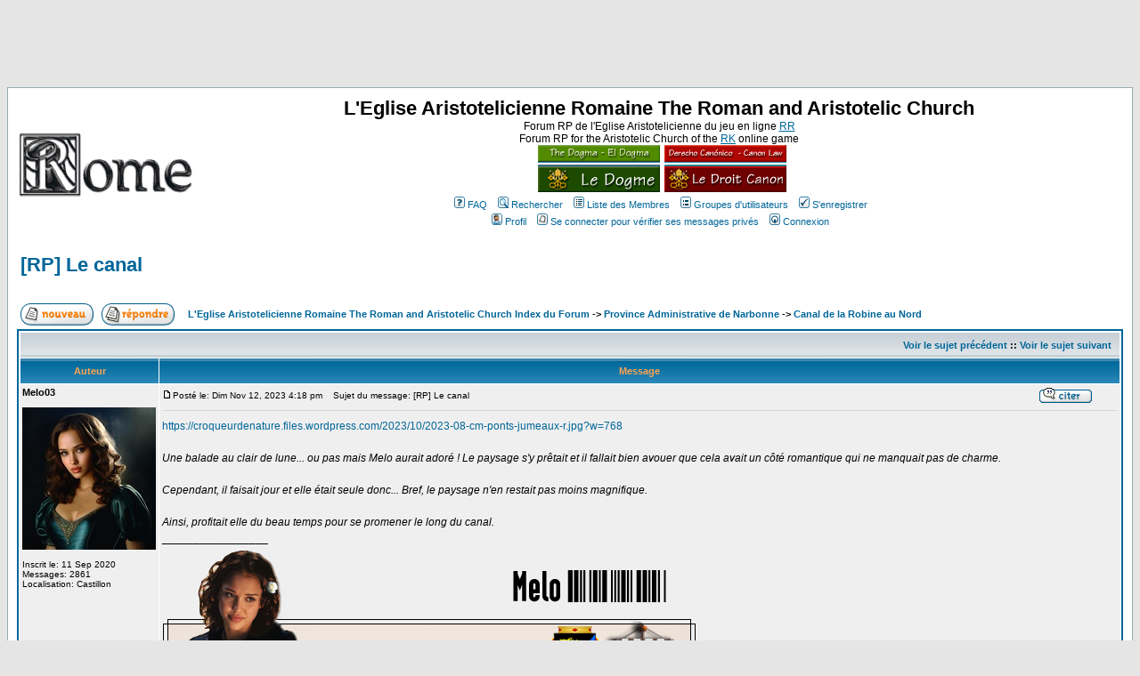

--- FILE ---
content_type: text/html
request_url: https://rome.lesroyaumes.com/viewtopic.php?p=1023574&sid=3de6ce9af8292a31e02d064254209f64
body_size: 16401
content:
<!DOCTYPE HTML PUBLIC "-//W3C//DTD HTML 4.01 Transitional//EN">
<html dir="LTR">
<head>
<meta http-equiv="Content-Type" content="text/html; charset=ISO-8859-1">
<meta http-equiv="Content-Style-Type" content="text/css">
<link rel="top" href="./index.php?sid=4f2ace3c770990d04618406286d65054" title="L'Eglise Aristotelicienne Romaine The Roman and Aristotelic Church Index du Forum" />
<link rel="search" href="./search.php?sid=4f2ace3c770990d04618406286d65054" title="Rechercher" />
<link rel="help" href="./faq.php?sid=4f2ace3c770990d04618406286d65054" title="FAQ" />
<link rel="author" href="./memberlist.php?sid=4f2ace3c770990d04618406286d65054" title="Liste des Membres" />
<link rel="prev" href="viewtopic.php?t=88715&amp;view=previous&amp;sid=4f2ace3c770990d04618406286d65054" title="Voir le sujet précédent" />
<link rel="next" href="viewtopic.php?t=88715&amp;view=next&amp;sid=4f2ace3c770990d04618406286d65054" title="Voir le sujet suivant" />
<link rel="up" href="viewforum.php?f=855&amp;sid=4f2ace3c770990d04618406286d65054" title="Canal de la Robine au Nord" />
<link rel="chapter forum" href="viewforum.php?f=652&amp;sid=4f2ace3c770990d04618406286d65054" title="MESSAGE ADMIN" />
<link rel="chapter forum" href="viewforum.php?f=176&amp;sid=4f2ace3c770990d04618406286d65054" title="Concile HRP - OOC Lounge" />
<link rel="chapter forum" href="viewforum.php?f=158&amp;sid=4f2ace3c770990d04618406286d65054" title="<font color=red>Annonces Officielles</font> - <font color=red>Official announcements</font>" />
<link rel="chapter forum" href="viewforum.php?f=731&amp;sid=4f2ace3c770990d04618406286d65054" title="Demandes aux Admin Forum. Ask the Administrators of the Forum" />
<link rel="chapter forum" href="viewforum.php?f=973&amp;sid=4f2ace3c770990d04618406286d65054" title="Archives - Requests to Admins forum" />
<link rel="chapter forum" href="viewforum.php?f=1&amp;sid=4f2ace3c770990d04618406286d65054" title="La place d'Aristote - Aristote's Square - Platz des Aristoteles - La Piazza di Aristotele " />
<link rel="chapter forum" href="viewforum.php?f=305&amp;sid=4f2ace3c770990d04618406286d65054" title="Les faubourgs de Rome - The suburbs of Rome - Die Vororte von Rom - I Sobborghi di Roma" />
<link rel="chapter forum" href="viewforum.php?f=687&amp;sid=4f2ace3c770990d04618406286d65054" title="Le campement des croisés" />
<link rel="chapter forum" href="viewforum.php?f=816&amp;sid=4f2ace3c770990d04618406286d65054" title="The Museums of Rome" />
<link rel="chapter forum" href="viewforum.php?f=3&amp;sid=4f2ace3c770990d04618406286d65054" title="Basilique Saint Titus - St.Titus Basilica - Sankt-Titus-Basilika - La Basilica di San Tito" />
<link rel="chapter forum" href="viewforum.php?f=212&amp;sid=4f2ace3c770990d04618406286d65054" title="Chapelle Milites Dei" />
<link rel="chapter forum" href="viewforum.php?f=211&amp;sid=4f2ace3c770990d04618406286d65054" title="Chapelle Saint Nicolas V" />
<link rel="chapter forum" href="viewforum.php?f=5&amp;sid=4f2ace3c770990d04618406286d65054" title="La Bibliothèque Romaine - The Roman Library - Die Römische Bibliothek - La Biblioteca Romana" />
<link rel="chapter forum" href="viewforum.php?f=128&amp;sid=4f2ace3c770990d04618406286d65054" title="Le Droit Canon - The Canonic Law" />
<link rel="chapter forum" href="viewforum.php?f=19&amp;sid=4f2ace3c770990d04618406286d65054" title="Le Dogme - The Dogma" />
<link rel="chapter forum" href="viewforum.php?f=439&amp;sid=4f2ace3c770990d04618406286d65054" title="Le dépôt de la Cité - The deposit of the City " />
<link rel="chapter forum" href="viewforum.php?f=10&amp;sid=4f2ace3c770990d04618406286d65054" title="Salle Trufaldinienne - Secondary room" />
<link rel="chapter forum" href="viewforum.php?f=381&amp;sid=4f2ace3c770990d04618406286d65054" title="Archive of the Vatican Library" />
<link rel="chapter forum" href="viewforum.php?f=804&amp;sid=4f2ace3c770990d04618406286d65054" title="Office des bibliothécaires - Office of the Librarian" />
<link rel="chapter forum" href="viewforum.php?f=805&amp;sid=4f2ace3c770990d04618406286d65054" title="Collectio Regestorum" />
<link rel="chapter forum" href="viewforum.php?f=806&amp;sid=4f2ace3c770990d04618406286d65054" title="Collectio Canonica" />
<link rel="chapter forum" href="viewforum.php?f=807&amp;sid=4f2ace3c770990d04618406286d65054" title="Collectio Dogmatica" />
<link rel="chapter forum" href="viewforum.php?f=808&amp;sid=4f2ace3c770990d04618406286d65054" title="Collectio Heraldica" />
<link rel="chapter forum" href="viewforum.php?f=308&amp;sid=4f2ace3c770990d04618406286d65054" title="La Curie Romaine – Curia Romana – Roman Curie" />
<link rel="chapter forum" href="viewforum.php?f=170&amp;sid=4f2ace3c770990d04618406286d65054" title="Chambres apostoliques Saint Arnvald - Apostolic chambers Saint Arnvald" />
<link rel="chapter forum" href="viewforum.php?f=175&amp;sid=4f2ace3c770990d04618406286d65054" title="Parvis" />
<link rel="chapter forum" href="viewforum.php?f=790&amp;sid=4f2ace3c770990d04618406286d65054" title="Tribunal de l'Héliée - Heliee Court " />
<link rel="chapter forum" href="viewforum.php?f=791&amp;sid=4f2ace3c770990d04618406286d65054" title="Conseil de l'Héliée - Heliee Council " />
<link rel="chapter forum" href="viewforum.php?f=725&amp;sid=4f2ace3c770990d04618406286d65054" title="Palais apostolique – Apostolic Palace – Palazzo Apostolico" />
<link rel="chapter forum" href="viewforum.php?f=726&amp;sid=4f2ace3c770990d04618406286d65054" title="Grand escalier royal – Royal Staircase " />
<link rel="chapter forum" href="viewforum.php?f=727&amp;sid=4f2ace3c770990d04618406286d65054" title="Galerie des cartes – Gallery of Maps " />
<link rel="chapter forum" href="viewforum.php?f=728&amp;sid=4f2ace3c770990d04618406286d65054" title="Grande salle apostolique – Great apostolic hall" />
<link rel="chapter forum" href="viewforum.php?f=818&amp;sid=4f2ace3c770990d04618406286d65054" title="Chapelle Saint-Titus" />
<link rel="chapter forum" href="viewforum.php?f=903&amp;sid=4f2ace3c770990d04618406286d65054" title="Palais du Latran - Lateran Palace - Palazzo del Laterano" />
<link rel="chapter forum" href="viewforum.php?f=556&amp;sid=4f2ace3c770990d04618406286d65054" title="Chancellerie Pontificale – Pontificia Cancellariae – Papal Chancellery" />
<link rel="chapter forum" href="viewforum.php?f=1251&amp;sid=4f2ace3c770990d04618406286d65054" title="Bibliothèque du Palazzo della Cancelleria - Library of the Palazzo della Cancelleria" />
<link rel="chapter forum" href="viewforum.php?f=65&amp;sid=4f2ace3c770990d04618406286d65054" title="Bureaux Diplomatiques de la Chancellerie Pontificale - Diplomatic Offices of the Pontifical Chancellery" />
<link rel="chapter forum" href="viewforum.php?f=1263&amp;sid=4f2ace3c770990d04618406286d65054" title="Bibliothèque Diplomatique - Diplomatic Library" />
<link rel="chapter forum" href="viewforum.php?f=773&amp;sid=4f2ace3c770990d04618406286d65054" title="Chambre Apostolique - Apostolic Camera - Camera Apostolica" />
<link rel="chapter forum" href="viewforum.php?f=784&amp;sid=4f2ace3c770990d04618406286d65054" title="Congregation for the New Apostolate - Congrégation pour le Nouvel Apostolat" />
<link rel="chapter forum" href="viewforum.php?f=62&amp;sid=4f2ace3c770990d04618406286d65054" title="Holy Office and Causes of the Saints - Saint-Office et Causes des Saints" />
<link rel="chapter forum" href="viewforum.php?f=238&amp;sid=4f2ace3c770990d04618406286d65054" title="Library of the Holy Office" />
<link rel="chapter forum" href="viewforum.php?f=64&amp;sid=4f2ace3c770990d04618406286d65054" title="Sainte Vérité - Holy Truth - Heilige Wahrheit - Santa Verità - Santa Verdade" />
<link rel="chapter forum" href="viewforum.php?f=256&amp;sid=4f2ace3c770990d04618406286d65054" title="AULA JARKOV : Accueil - Welcome - Accetazione " />
<link rel="chapter forum" href="viewforum.php?f=356&amp;sid=4f2ace3c770990d04618406286d65054" title="Conseil supérieur - Superior council - Consiglio superiore" />
<link rel="chapter forum" href="viewforum.php?f=1208&amp;sid=4f2ace3c770990d04618406286d65054" title="Rote Romaine - Roman Rota - Rota Romana" />
<link rel="chapter forum" href="viewforum.php?f=1209&amp;sid=4f2ace3c770990d04618406286d65054" title="Signature Apostolique - Apostolic Signatura - Segnatura Apostolica" />
<link rel="chapter forum" href="viewforum.php?f=780&amp;sid=4f2ace3c770990d04618406286d65054" title="Salons de la Sainte Vérité - Halls of the Holy Truth" />
<link rel="chapter forum" href="viewforum.php?f=178&amp;sid=4f2ace3c770990d04618406286d65054" title="Saintes Armées - Holy Armies - Sante Armate - Heiligen Armeen - Santos Ejércitos - Heilige Legers" />
<link rel="chapter forum" href="viewforum.php?f=288&amp;sid=4f2ace3c770990d04618406286d65054" title="Bibliothèque des Saintes Armées - Library of the Holy Armies" />
<link rel="chapter forum" href="viewforum.php?f=218&amp;sid=4f2ace3c770990d04618406286d65054" title="Les Collèges Héraldiques pontificaux – The Pontifical Colleges of Heraldry" />
<link rel="chapter forum" href="viewforum.php?f=9&amp;sid=4f2ace3c770990d04618406286d65054" title="Accueil des collèges héraldiques pontificaux – Welcome of Pontifical Colleges of Heraldry " />
<link rel="chapter forum" href="viewforum.php?f=953&amp;sid=4f2ace3c770990d04618406286d65054" title="Bibliothèque héraldique - Heraldic library" />
<link rel="chapter forum" href="viewforum.php?f=63&amp;sid=4f2ace3c770990d04618406286d65054" title="Diffusion de la Foi - Dissemination of the Faith - Verbreitung des Glaubens - " />
<link rel="chapter forum" href="viewforum.php?f=213&amp;sid=4f2ace3c770990d04618406286d65054" title="Office des chapelles - Chapel registry" />
<link rel="chapter forum" href="viewforum.php?f=42&amp;sid=4f2ace3c770990d04618406286d65054" title="Ordres Religieux - Religious Orders" />
<link rel="chapter forum" href="viewforum.php?f=39&amp;sid=4f2ace3c770990d04618406286d65054" title="The Company of the Pilgrim of Aristotle" />
<link rel="chapter forum" href="viewforum.php?f=41&amp;sid=4f2ace3c770990d04618406286d65054" title="Diffusion de la foi : Confrérie des exorcistes" />
<link rel="chapter forum" href="viewforum.php?f=597&amp;sid=4f2ace3c770990d04618406286d65054" title="Registres des sacrements – Registers of the sacraments " />
<link rel="chapter forum" href="viewforum.php?f=623&amp;sid=4f2ace3c770990d04618406286d65054" title="Registres francophones" />
<link rel="chapter forum" href="viewforum.php?f=719&amp;sid=4f2ace3c770990d04618406286d65054" title="Registri italofoni" />
<link rel="chapter forum" href="viewforum.php?f=720&amp;sid=4f2ace3c770990d04618406286d65054" title="English speaking registers" />
<link rel="chapter forum" href="viewforum.php?f=721&amp;sid=4f2ace3c770990d04618406286d65054" title="Registros hispánico" />
<link rel="chapter forum" href="viewforum.php?f=722&amp;sid=4f2ace3c770990d04618406286d65054" title="Registros lusófono" />
<link rel="chapter forum" href="viewforum.php?f=723&amp;sid=4f2ace3c770990d04618406286d65054" title="Deutschsprachiges Register" />
<link rel="chapter forum" href="viewforum.php?f=732&amp;sid=4f2ace3c770990d04618406286d65054" title="Nederlands Register" />
<link rel="chapter forum" href="viewforum.php?f=748&amp;sid=4f2ace3c770990d04618406286d65054" title="Magyar nyelv&#369; nyilvántartások" />
<link rel="chapter forum" href="viewforum.php?f=751&amp;sid=4f2ace3c770990d04618406286d65054" title="&#268;eské registry " />
<link rel="chapter forum" href="viewforum.php?f=767&amp;sid=4f2ace3c770990d04618406286d65054" title="Polish Registers" />
<link rel="chapter forum" href="viewforum.php?f=358&amp;sid=4f2ace3c770990d04618406286d65054" title="Villa San Loyats" />
<link rel="chapter forum" href="viewforum.php?f=1210&amp;sid=4f2ace3c770990d04618406286d65054" title="Tribunal de la Pénitencerie Apostolique - Tribunal of the Apostolic Penitentiary - Tribunale della Penitenzieria Apostolica" />
<link rel="chapter forum" href="viewforum.php?f=1211&amp;sid=4f2ace3c770990d04618406286d65054" title="Bureau des plaintes - Office of complaints - Ufficio denunce - Oficina de quejas AP" />
<link rel="chapter forum" href="viewforum.php?f=1212&amp;sid=4f2ace3c770990d04618406286d65054" title="Salle d'audience - Courtroom - Aula del tribunale - Sala del tribunal AP" />
<link rel="chapter forum" href="viewforum.php?f=1215&amp;sid=4f2ace3c770990d04618406286d65054" title="Tribunal de la Rote Romaine - Tribunal of the Roman Rota - Tribunale della Rota Romana - Tribunal de la Rota Romana" />
<link rel="chapter forum" href="viewforum.php?f=1216&amp;sid=4f2ace3c770990d04618406286d65054" title="Bureau des appels- Office of appeals - Ufficio appelli - Oficina de apelaciones" />
<link rel="chapter forum" href="viewforum.php?f=1217&amp;sid=4f2ace3c770990d04618406286d65054" title="Demandes de dissolution de mariage - Requests of marriage dissolution - Richieste dissoluzione matrimoniale - Solicitudes de disolución matrimonial" />
<link rel="chapter forum" href="viewforum.php?f=1218&amp;sid=4f2ace3c770990d04618406286d65054" title="Salle d'audience - Courtroom - Aula del tribunale - Sala del tribunal RR" />
<link rel="chapter forum" href="viewforum.php?f=1226&amp;sid=4f2ace3c770990d04618406286d65054" title="Tribunal de l'Inquisition - Tribunal of the Inquisition - Tribunale dell'Inquisizione - Tribunal de la Inquisición" />
<link rel="chapter forum" href="viewforum.php?f=1227&amp;sid=4f2ace3c770990d04618406286d65054" title="Bureau des plaintes - Office of complaints - Ufficio denunce - Oficina de quejas TI" />
<link rel="chapter forum" href="viewforum.php?f=1228&amp;sid=4f2ace3c770990d04618406286d65054" title="Salle d'audience - Courtroom - Aula del tribunale - Sala del tribunal TI" />
<link rel="chapter forum" href="viewforum.php?f=1231&amp;sid=4f2ace3c770990d04618406286d65054" title="Tribunal Suprême de la Signature Apostolique - Supreme Tribunal of the Apostolic Signatura - Tribunale Supremo della Segnatura Apostolica - Tribunal S" />
<link rel="chapter forum" href="viewforum.php?f=1232&amp;sid=4f2ace3c770990d04618406286d65054" title="Bureau des appels - Office of appeals - Ufficio appelli - Oficina de apelaciones SSA" />
<link rel="chapter forum" href="viewforum.php?f=1233&amp;sid=4f2ace3c770990d04618406286d65054" title="Salle d'audience - Courtroom - Aula del tribunale - Sala del tribunal SSA" />
<link rel="chapter forum" href="viewforum.php?f=17&amp;sid=4f2ace3c770990d04618406286d65054" title="L'Eglise du Saint Empire Romain - Die Kirche des Heiligen Römischen Reiches - La Chiesa del SRI - The Church of the HRE" />
<link rel="chapter forum" href="viewforum.php?f=227&amp;sid=4f2ace3c770990d04618406286d65054" title="Répertoire des provinces de l'église du SERG" />
<link rel="chapter forum" href="viewforum.php?f=605&amp;sid=4f2ace3c770990d04618406286d65054" title="Offizialat der deutschsprachigen Zone" />
<link rel="chapter forum" href="viewforum.php?f=611&amp;sid=4f2ace3c770990d04618406286d65054" title="La Chiesa del Meridione d'Italia" />
<link rel="chapter forum" href="viewforum.php?f=68&amp;sid=4f2ace3c770990d04618406286d65054" title="L'Eglise du Royaume de France - The Church in the Kingdom of France" />
<link rel="chapter forum" href="viewforum.php?f=610&amp;sid=4f2ace3c770990d04618406286d65054" title="La Chiesa delle Venezie e dello Stato da Mar" />
<link rel="chapter forum" href="viewforum.php?f=312&amp;sid=4f2ace3c770990d04618406286d65054" title="The Church in England, Scotland and Ireland - L'Église d'Angleterre, Ecosse et Irlande" />
<link rel="chapter forum" href="viewforum.php?f=137&amp;sid=4f2ace3c770990d04618406286d65054" title="Hall of Hearing" />
<link rel="chapter forum" href="viewforum.php?f=317&amp;sid=4f2ace3c770990d04618406286d65054" title="The Order of Dwywai the Ecstatic Archives" />
<link rel="chapter forum" href="viewforum.php?f=125&amp;sid=4f2ace3c770990d04618406286d65054" title="La Iglesia Hispanica - L'Église des Royaumes Hispaniques - Church of the Hispanic Kingdoms" />
<link rel="chapter forum" href="viewforum.php?f=386&amp;sid=4f2ace3c770990d04618406286d65054" title="L'Église du Royaume de Hongrie et de Croatie - Church of the Kingdom of Hungary and Croatia" />
<link rel="chapter forum" href="viewforum.php?f=471&amp;sid=4f2ace3c770990d04618406286d65054" title="Biblioteka Crkve u Hrvata - Library of the Croatian Church" />
<link rel="chapter forum" href="viewforum.php?f=472&amp;sid=4f2ace3c770990d04618406286d65054" title="Magyar Egyházi Könyvtár - Library of the Hungarian Church" />
<link rel="chapter forum" href="viewforum.php?f=162&amp;sid=4f2ace3c770990d04618406286d65054" title="Iliz Breizh - L'Église Bretonne - Church of Brittany" />
<link rel="chapter forum" href="viewforum.php?f=458&amp;sid=4f2ace3c770990d04618406286d65054" title="Ko&#347;ció&#322; Królestwa Polskiego - L'Église de la Pologne - Church of the Kingdom of Poland" />
<link rel="chapter forum" href="viewforum.php?f=222&amp;sid=4f2ace3c770990d04618406286d65054" title="Igreja de Portugal - L'Église de Portugal - Church of the Kingdom of Portugal" />
<link rel="chapter forum" href="viewforum.php?f=344&amp;sid=4f2ace3c770990d04618406286d65054" title="Biblioteca da Igreja de Portugal" />
<link rel="chapter forum" href="viewforum.php?f=432&amp;sid=4f2ace3c770990d04618406286d65054" title="&#1062;&#1072;&#1088;&#1089;&#1090;&#1074;&#1086; &#1041;&#1098;&#1083;&#1075;&#1072;&#1088;&#1080;&#1103; - Église de Bulgarie - Church of Bulgary" />
<link rel="chapter forum" href="viewforum.php?f=387&amp;sid=4f2ace3c770990d04618406286d65054" title="L'Église de l'Union de Kalmar - Church of the Kalmar Union" />
<link rel="chapter forum" href="viewforum.php?f=433&amp;sid=4f2ace3c770990d04618406286d65054" title="Église du principalat de Valahia - Church of the Principality of Valahia" />
<link rel="chapter forum" href="viewforum.php?f=459&amp;sid=4f2ace3c770990d04618406286d65054" title="Biblioteca Eclesiastic&#259; Valah&#259;" />
<link rel="chapter forum" href="viewforum.php?f=391&amp;sid=4f2ace3c770990d04618406286d65054" title="&#1057;&#1088;&#1087;&#1089;&#1082;&#1072; &#1062;&#1088;&#1082;&#1074;&#1072; - L'Église du Royaume de Serbie - Church of the Kingdom of Serbia" />
<link rel="chapter forum" href="viewforum.php?f=400&amp;sid=4f2ace3c770990d04618406286d65054" title="Kisha e Arbërisë - L'Église d'Albanie - Church of the Kingdom of Albania" />
<link rel="chapter forum" href="viewforum.php?f=438&amp;sid=4f2ace3c770990d04618406286d65054" title="Církev Zemí koruny &#268;eské - Église du Royaume Tchèque - Church of Corona regni Bohemiae" />
<link rel="chapter forum" href="viewforum.php?f=880&amp;sid=4f2ace3c770990d04618406286d65054" title="Ordo Bellatorum Francorum - Ordre des Chevaliers Francs" />
<link rel="chapter forum" href="viewforum.php?f=875&amp;sid=4f2ace3c770990d04618406286d65054" title="La Garde Épiscopale - The Episcopal Guard - La Guardia Episcopale" />
<link rel="chapter forum" href="viewforum.php?f=882&amp;sid=4f2ace3c770990d04618406286d65054" title="Ordo Templi Sancti Bernardii Aragonensium - Orden Templaria de San Bernardo de Aragón" />
<link rel="chapter forum" href="viewforum.php?f=147&amp;sid=4f2ace3c770990d04618406286d65054" title="Casernements de la Garde Pontificale Romaine - Barracks of the Pontifical Guard - Kasernen der Römischen Pontifikalen Garde - Caserme della guardia" />
<link rel="chapter forum" href="viewforum.php?f=335&amp;sid=4f2ace3c770990d04618406286d65054" title="Abtei Heiligenbronn" />
<link rel="chapter forum" href="viewforum.php?f=1239&amp;sid=4f2ace3c770990d04618406286d65054" title="Ordre Grégorien - Abbaye de Seclin" />
<link rel="chapter forum" href="viewforum.php?f=1243&amp;sid=4f2ace3c770990d04618406286d65054" title="Bibliothèque de Seclin" />
<link rel="chapter forum" href="viewforum.php?f=1240&amp;sid=4f2ace3c770990d04618406286d65054" title="Église de Seclin" />
<link rel="chapter forum" href="viewforum.php?f=1241&amp;sid=4f2ace3c770990d04618406286d65054" title="Cloître de Seclin" />
<link rel="chapter forum" href="viewforum.php?f=1242&amp;sid=4f2ace3c770990d04618406286d65054" title="Jardins de Seclin" />
<link rel="chapter forum" href="viewforum.php?f=1074&amp;sid=4f2ace3c770990d04618406286d65054" title="Abbazia Cistercense di Fornovo" />
<link rel="chapter forum" href="viewforum.php?f=1075&amp;sid=4f2ace3c770990d04618406286d65054" title="Cappella San Benedetto" />
<link rel="chapter forum" href="viewforum.php?f=1076&amp;sid=4f2ace3c770990d04618406286d65054" title="Porta" />
<link rel="chapter forum" href="viewforum.php?f=981&amp;sid=4f2ace3c770990d04618406286d65054" title="Monastero di San Domenico" />
<link rel="chapter forum" href="viewforum.php?f=995&amp;sid=4f2ace3c770990d04618406286d65054" title="Saint-Arnvald Abbey, Mother of the Cistercian Order - Abbaye St Arnvald, Mère de l'Ordre Cistercien" />
<link rel="chapter forum" href="viewforum.php?f=999&amp;sid=4f2ace3c770990d04618406286d65054" title="Bibliothèque cistercienne" />
<link rel="chapter forum" href="viewforum.php?f=1065&amp;sid=4f2ace3c770990d04618406286d65054" title="Abbatiale Saint-Bernard" />
<link rel="chapter forum" href="viewforum.php?f=13&amp;sid=4f2ace3c770990d04618406286d65054" title="Prefecture for Aristotelian Teaching" />
<link rel="chapter forum" href="viewforum.php?f=116&amp;sid=4f2ace3c770990d04618406286d65054" title="Hall of Deans and Professors - Salle des doyens et des professeurs " />
<link rel="chapter forum" href="viewforum.php?f=208&amp;sid=4f2ace3c770990d04618406286d65054" title="The Great Register of Diplomas, Accreditations and Documents" />
<link rel="chapter forum" href="viewforum.php?f=253&amp;sid=4f2ace3c770990d04618406286d65054" title="Cours secondaires - Secondary Courses" />
<link rel="chapter forum" href="viewforum.php?f=660&amp;sid=4f2ace3c770990d04618406286d65054" title="Pontifica Universitas Studiorum Aristoteliorum" />
<link rel="chapter forum" href="viewforum.php?f=662&amp;sid=4f2ace3c770990d04618406286d65054" title="Library" />
<link rel="chapter forum" href="viewforum.php?f=416&amp;sid=4f2ace3c770990d04618406286d65054" title="Classrooms of the Papal University - 1st floor" />
<link rel="chapter forum" href="viewforum.php?f=1004&amp;sid=4f2ace3c770990d04618406286d65054" title="Seminario Domenicano Santa Calandra" />
<link rel="chapter forum" href="viewforum.php?f=1045&amp;sid=4f2ace3c770990d04618406286d65054" title="Seminario San Benedetto" />
<link rel="chapter forum" href="viewforum.php?f=1046&amp;sid=4f2ace3c770990d04618406286d65054" title="Segreteria" />
<link rel="chapter forum" href="viewforum.php?f=1254&amp;sid=4f2ace3c770990d04618406286d65054" title="Palazzetto Alessandrini" />
<link rel="chapter forum" href="viewforum.php?f=1258&amp;sid=4f2ace3c770990d04618406286d65054" title="[ORP] Palazzetto Alessandrini" />
<link rel="chapter forum" href="viewforum.php?f=1121&amp;sid=4f2ace3c770990d04618406286d65054" title="Palazzo Alicorni de Nivellus" />
<link rel="chapter forum" href="viewforum.php?f=1123&amp;sid=4f2ace3c770990d04618406286d65054" title="Alicorni - Cabinet du Cardinal" />
<link rel="chapter forum" href="viewforum.php?f=1128&amp;sid=4f2ace3c770990d04618406286d65054" title="Palazzo d'Aracoeli" />
<link rel="chapter forum" href="viewforum.php?f=1167&amp;sid=4f2ace3c770990d04618406286d65054" title="Palazzo Della Scala alla Lungara" />
<link rel="chapter forum" href="viewforum.php?f=1169&amp;sid=4f2ace3c770990d04618406286d65054" title="Palazzo Doria-Pamphilj" />
<link rel="chapter forum" href="viewforum.php?f=1171&amp;sid=4f2ace3c770990d04618406286d65054" title="Villa Borghese" />
<link rel="chapter forum" href="viewforum.php?f=1172&amp;sid=4f2ace3c770990d04618406286d65054" title="Private halls" />
<link rel="chapter forum" href="viewforum.php?f=1173&amp;sid=4f2ace3c770990d04618406286d65054" title="Library & archive" />
<link rel="chapter forum" href="viewforum.php?f=1174&amp;sid=4f2ace3c770990d04618406286d65054" title="Jardins de Villa Médici" />
<link rel="chapter forum" href="viewforum.php?f=1176&amp;sid=4f2ace3c770990d04618406286d65054" title="Palazzo Taverna" />
<link rel="chapter forum" href="viewforum.php?f=1198&amp;sid=4f2ace3c770990d04618406286d65054" title="Palazzetto di Sisto" />
<link rel="chapter forum" href="viewforum.php?f=1201&amp;sid=4f2ace3c770990d04618406286d65054" title="Villa Catena" />
<link rel="chapter forum" href="viewforum.php?f=1236&amp;sid=4f2ace3c770990d04618406286d65054" title="Palazzetto Paolo III" />
<link rel="chapter forum" href="viewforum.php?f=1237&amp;sid=4f2ace3c770990d04618406286d65054" title="Cappella di San Marco" />
<link rel="chapter forum" href="viewforum.php?f=738&amp;sid=4f2ace3c770990d04618406286d65054" title="Order of the Jesuits" />
<link rel="chapter forum" href="viewforum.php?f=742&amp;sid=4f2ace3c770990d04618406286d65054" title="Cellae " />
<link rel="chapter forum" href="viewforum.php?f=976&amp;sid=4f2ace3c770990d04618406286d65054" title="Etat pontifical d'Ancone - Pontifical state of Ancona - Stato pontificio di Ancona" />
<link rel="chapter forum" href="viewforum.php?f=977&amp;sid=4f2ace3c770990d04618406286d65054" title="La Città portuale di Ancona" />
<link rel="chapter forum" href="viewforum.php?f=978&amp;sid=4f2ace3c770990d04618406286d65054" title="Cattedrale San Ciriaco" />
<link rel="chapter forum" href="viewforum.php?f=979&amp;sid=4f2ace3c770990d04618406286d65054" title="Marca anconitana, terre e coste dell'Adriatico" />
<link rel="chapter forum" href="viewforum.php?f=766&amp;sid=4f2ace3c770990d04618406286d65054" title="États Pontificaux - Papal States - Stato Pontificio - Status Pontificius" />
<link rel="chapter forum" href="viewforum.php?f=1047&amp;sid=4f2ace3c770990d04618406286d65054" title="Diocèse IP d'Hébron" />
<link rel="chapter forum" href="viewforum.php?f=1071&amp;sid=4f2ace3c770990d04618406286d65054" title="Province ecclésiastique de Reims" />
<link rel="chapter forum" href="viewforum.php?f=846&amp;sid=4f2ace3c770990d04618406286d65054" title="Province Administrative de Narbonne" />
<link rel="chapter forum" href="viewforum.php?f=847&amp;sid=4f2ace3c770990d04618406286d65054" title="Diocèse de Narbonne" />
<link rel="chapter forum" href="viewforum.php?f=848&amp;sid=4f2ace3c770990d04618406286d65054" title="Diocèse de Toulouse" />
<link rel="chapter forum" href="viewforum.php?f=849&amp;sid=4f2ace3c770990d04618406286d65054" title="Diocèse de Nîmes" />
<link rel="chapter forum" href="viewforum.php?f=850&amp;sid=4f2ace3c770990d04618406286d65054" title="Bureaux" />
<link rel="chapter forum" href="viewforum.php?f=853&amp;sid=4f2ace3c770990d04618406286d65054" title="Tour rouge - Officialité de Narbonne" />
<link rel="chapter forum" href="viewforum.php?f=855&amp;sid=4f2ace3c770990d04618406286d65054" title="Canal de la Robine au Nord" />
<link rel="chapter forum" href="viewforum.php?f=870&amp;sid=4f2ace3c770990d04618406286d65054" title="Orphelinat et Pensionnat de Narbonne" />
<link rel="chapter forum" href="viewforum.php?f=871&amp;sid=4f2ace3c770990d04618406286d65054" title="Grand lycée-Collège Aristotélicien de Narbonne" />
<link rel="chapter forum" href="viewforum.php?f=859&amp;sid=4f2ace3c770990d04618406286d65054" title="Province Administrative de Vienne" />
<link rel="chapter forum" href="viewforum.php?f=860&amp;sid=4f2ace3c770990d04618406286d65054" title="Diocèse de Vienne " />
<link rel="chapter forum" href="viewforum.php?f=861&amp;sid=4f2ace3c770990d04618406286d65054" title="Diocèse de Dié " />
<link rel="chapter forum" href="viewforum.php?f=862&amp;sid=4f2ace3c770990d04618406286d65054" title="Diocèse de Genève " />
<link rel="chapter forum" href="viewforum.php?f=863&amp;sid=4f2ace3c770990d04618406286d65054" title="Bureaux de la Province Administrative de Vienne" />
<link rel="chapter forum" href="viewforum.php?f=886&amp;sid=4f2ace3c770990d04618406286d65054" title="Diocèse de Limoges" />
<link rel="chapter forum" href="viewforum.php?f=929&amp;sid=4f2ace3c770990d04618406286d65054" title="Archidiocèse de Bordeaux" />
<link rel="chapter forum" href="viewforum.php?f=934&amp;sid=4f2ace3c770990d04618406286d65054" title="Officialité de la Province de Bordeaux" />
<link rel="chapter forum" href="viewforum.php?f=935&amp;sid=4f2ace3c770990d04618406286d65054" title="Nonciature Apostolique de Bordeaux" />
<link rel="chapter forum" href="viewforum.php?f=936&amp;sid=4f2ace3c770990d04618406286d65054" title="Garde Épiscopale de Bordeaux" />
<link rel="chapter forum" href="viewforum.php?f=937&amp;sid=4f2ace3c770990d04618406286d65054" title="Diocèse d'Agen" />
<link rel="chapter forum" href="viewforum.php?f=1090&amp;sid=4f2ace3c770990d04618406286d65054" title="Tribunaux de la Sainte Vérité - Courts of the Holy Truth" />
<link rel="chapter forum" href="viewforum.php?f=348&amp;sid=4f2ace3c770990d04618406286d65054" title="Tribunali Ecclesiastici Italofoni" />
<link rel="chapter forum" href="viewforum.php?f=897&amp;sid=4f2ace3c770990d04618406286d65054" title="Tribunaux Ecclésiastiques Francophones" />
<link rel="chapter forum" href="viewforum.php?f=793&amp;sid=4f2ace3c770990d04618406286d65054" title="International inquisitorial seminary " />
<link rel="chapter forum" href="viewforum.php?f=330&amp;sid=4f2ace3c770990d04618406286d65054" title="Nederlandstalig Seminarie - Dutchspeaking Seminary" />
<link rel="chapter forum" href="viewforum.php?f=469&amp;sid=4f2ace3c770990d04618406286d65054" title="Seminario Hispánico Fray Tanys" />
<link rel="chapter forum" href="viewforum.php?f=217&amp;sid=4f2ace3c770990d04618406286d65054" title="National Seminary of England, Scotland and Ireland" />
<link rel="chapter forum" href="viewforum.php?f=291&amp;sid=4f2ace3c770990d04618406286d65054" title="Archives générales" />
<link rel="chapter forum" href="viewforum.php?f=503&amp;sid=4f2ace3c770990d04618406286d65054" title="Genève Aristotélicienne" />
<link rel="chapter forum" href="viewforum.php?f=168&amp;sid=4f2ace3c770990d04618406286d65054" title="Salle juridique (Archive CPf)" />
<link rel="chapter forum" href="viewforum.php?f=372&amp;sid=4f2ace3c770990d04618406286d65054" title="Archives Droit Canon" />
<link rel="chapter forum" href="viewforum.php?f=443&amp;sid=4f2ace3c770990d04618406286d65054" title="Archives des Registres sacramentels" />
<link rel="chapter forum" href="viewforum.php?f=1120&amp;sid=4f2ace3c770990d04618406286d65054" title="ARCHIVES : DIOCESES IP" />
<link rel="chapter forum" href="viewforum.php?f=828&amp;sid=4f2ace3c770990d04618406286d65054" title="IP Diocese of Lamia" />
<link rel="chapter forum" href="viewforum.php?f=874&amp;sid=4f2ace3c770990d04618406286d65054" title="ARCHIVES : Abbayes - Abbeys / Séminaires - Seminars / Ordres - Orders" />
<link rel="chapter forum" href="viewforum.php?f=834&amp;sid=4f2ace3c770990d04618406286d65054" title="ARCHIVES : Séminaire archidiocésain Saint Yves de Rennes " />
<link rel="chapter forum" href="viewforum.php?f=626&amp;sid=4f2ace3c770990d04618406286d65054" title="ARCHIVES : Abbazia Cistercense di Fornovo - Abbaye Cistercienne de Fornovo - Cistercian Abbey of Fornovo " />
<link rel="chapter forum" href="viewforum.php?f=642&amp;sid=4f2ace3c770990d04618406286d65054" title="ARCHIVES : Monastero di San Domenico - Monastère de Saint-Dominique - Monastery of St. Dominic" />
<link rel="chapter forum" href="viewforum.php?f=133&amp;sid=4f2ace3c770990d04618406286d65054" title="ARCHIVES : Abbaye de Tastevin" />
<link rel="chapter forum" href="viewforum.php?f=434&amp;sid=4f2ace3c770990d04618406286d65054" title="HRP - OOC Archives" />
<link rel="chapter forum" href="viewforum.php?f=14&amp;sid=4f2ace3c770990d04618406286d65054" title="Cercle d'entraide du clergé Aristotélicien [Aspects IG, Registre et RP ]" />
<link rel="chapter forum" href="viewforum.php?f=290&amp;sid=4f2ace3c770990d04618406286d65054" title="Réunion de Travail : débats autour de l'Eglise et son fonctionnement" />
<link rel="chapter forum" href="viewforum.php?f=884&amp;sid=4f2ace3c770990d04618406286d65054" title="ARCHIVES : Palais des Papes" />
<link rel="chapter forum" href="viewforum.php?f=885&amp;sid=4f2ace3c770990d04618406286d65054" title="ARCHIVES : Congrégations" />
<link rel="chapter forum" href="viewforum.php?f=692&amp;sid=4f2ace3c770990d04618406286d65054" title="ARCHIVES : Saint Office" />
<link rel="chapter forum" href="viewforum.php?f=367&amp;sid=4f2ace3c770990d04618406286d65054" title="Chancellerie Pontificale - Archive Office des Presses - Pontifical Chancellery – Archive Office of the Press" />
<link rel="chapter forum" href="viewforum.php?f=373&amp;sid=4f2ace3c770990d04618406286d65054" title="Archives Grand-Camérier" />
<link rel="chapter forum" href="viewforum.php?f=249&amp;sid=4f2ace3c770990d04618406286d65054" title="Archives : Garde Episcopale" />
<title>L'Eglise Aristotelicienne Romaine The Roman and Aristotelic Church :: Voir le sujet - [RP] Le canal</title>
<!-- link rel="stylesheet" href="templates/subSilver/subSilver.css" type="text/css" -->
<style type="text/css">
<!--
/*
  The original subSilver Theme for phpBB version 2+
  Created by subBlue design
  http://www.subBlue.com

  NOTE: These CSS definitions are stored within the main page body so that you can use the phpBB2
  theme administration centre. When you have finalised your style you could cut the final CSS code
  and place it in an external file, deleting this section to save bandwidth.
*/
a img{
	border:none !important;
}
/* General page style. The scroll bar colours only visible in IE5.5+ */
body {
	background-color: #E5E5E5;
	scrollbar-face-color: #DEE3E7;
	scrollbar-highlight-color: #FFFFFF;
	scrollbar-shadow-color: #DEE3E7;
	scrollbar-3dlight-color: #D1D7DC;
	scrollbar-arrow-color:  #006699;
	scrollbar-track-color: #EFEFEF;
	scrollbar-darkshadow-color: #98AAB1;
}

/* General font families for common tags */
font,th,td,p { font-family: Verdana, Arial, Helvetica, sans-serif }
a:link,a:active,a:visited { color : #006699; }
a:hover		{ text-decoration: underline; color : #DD6900; }
hr	{ height: 0px; border: solid #D1D7DC 0px; border-top-width: 1px;}

/* This is the border line & background colour round the entire page */
.bodyline	{ background-color: #FFFFFF; border: 1px #98AAB1 solid; }

/* This is the outline round the main forum tables */
.forumline	{ background-color: #FFFFFF; border: 2px #006699 solid; }

/* Main table cell colours and backgrounds */
td.row1	{ background-color: #EFEFEF; }
td.row2	{ background-color: #DEE3E7; }
td.row3	{ background-color: #D1D7DC; }

/*
  This is for the table cell above the Topics, Post & Last posts on the index.php page
  By default this is the fading out gradiated silver background.
  However, you could replace this with a bitmap specific for each forum
*/
td.rowpic {
		background-color: #FFFFFF;
		background-image: url(templates/subSilver/images/cellpic2.jpg);
		background-repeat: repeat-y;
}

/* Header cells - the blue and silver gradient backgrounds */
th	{
	color: #FFA34F; font-size: 11px; font-weight : bold;
	background-color: #006699; height: 25px;
	background-image: url(templates/subSilver/images/cellpic3.gif);
}

td.cat,td.catHead,td.catSides,td.catLeft,td.catRight,td.catBottom {
			background-image: url(templates/subSilver/images/cellpic1.gif);
			background-color:#D1D7DC; border: #FFFFFF; border-style: solid; height: 28px;
}

/*
  Setting additional nice inner borders for the main table cells.
  The names indicate which sides the border will be on.
  Don't worry if you don't understand this, just ignore it :-)
*/
td.cat,td.catHead,td.catBottom {
	height: 29px;
	border-width: 0px 0px 0px 0px;
}
th.thHead,th.thSides,th.thTop,th.thLeft,th.thRight,th.thBottom,th.thCornerL,th.thCornerR {
	font-weight: bold; border: #FFFFFF; border-style: solid; height: 28px;
}
td.row3Right,td.spaceRow {
	background-color: #D1D7DC; border: #FFFFFF; border-style: solid;
}

th.thHead,td.catHead { font-size: 12px; border-width: 1px 1px 0px 1px; }
th.thSides,td.catSides,td.spaceRow	 { border-width: 0px 1px 0px 1px; }
th.thRight,td.catRight,td.row3Right	 { border-width: 0px 1px 0px 0px; }
th.thLeft,td.catLeft	  { border-width: 0px 0px 0px 1px; }
th.thBottom,td.catBottom  { border-width: 0px 1px 1px 1px; }
th.thTop	 { border-width: 1px 0px 0px 0px; }
th.thCornerL { border-width: 1px 0px 0px 1px; }
th.thCornerR { border-width: 1px 1px 0px 0px; }

/* The largest text used in the index page title and toptic title etc. */
.maintitle	{
	font-weight: bold; font-size: 22px; font-family: "Trebuchet MS",Verdana, Arial, Helvetica, sans-serif;
	text-decoration: none; line-height : 120%; color : #000000;
}

/* General text */
.gen { font-size : 12px; }
.genmed { font-size : 11px; }
.gensmall { font-size : 10px; }
.gen,.genmed,.gensmall { color : #000000; }
a.gen,a.genmed,a.gensmall { color: #006699; text-decoration: none; }
a.gen:hover,a.genmed:hover,a.gensmall:hover	{ color: #DD6900; text-decoration: underline; }

/* The register, login, search etc links at the top of the page */
.mainmenu		{ font-size : 11px; color : #000000 }
a.mainmenu		{ text-decoration: none; color : #006699;  }
a.mainmenu:hover{ text-decoration: underline; color : #DD6900; }

/* Forum category titles */
.cattitle		{ font-weight: bold; font-size: 12px ; letter-spacing: 1px; color : #006699}
a.cattitle		{ text-decoration: none; color : #006699; }
a.cattitle:hover{ text-decoration: underline; }

/* Forum title: Text and link to the forums used in: index.php */
.forumlink		{ font-weight: bold; font-size: 12px; color : #006699; }
a.forumlink 	{ text-decoration: none; color : #006699; }
a.forumlink:hover{ text-decoration: underline; color : #DD6900; }

/* Used for the navigation text, (Page 1,2,3 etc) and the navigation bar when in a forum */
.nav			{ font-weight: bold; font-size: 11px; color : #000000;}
a.nav			{ text-decoration: none; color : #006699; }
a.nav:hover		{ text-decoration: underline; }

/* titles for the topics: could specify viewed link colour too */
.topictitle,h1,h2	{ font-weight: bold; font-size: 11px; color : #000000; }
a.topictitle:link   { text-decoration: none; color : #006699; }
a.topictitle:visited { text-decoration: none; color : #5493B4; }
a.topictitle:hover	{ text-decoration: underline; color : #DD6900; }

/* Name of poster in viewmsg.php and viewtopic.php and other places */
.name			{ font-size : 11px; color : #000000;}

/* Location, number of posts, post date etc */
.postdetails		{ font-size : 10px; color : #000000; }

/* The content of the posts (body of text) */
.postbody { font-size : 12px; line-height: 18px}
a.postlink:link	{ text-decoration: none; color : #006699 }
a.postlink:visited { text-decoration: none; color : #5493B4; }
a.postlink:hover { text-decoration: underline; color : #DD6900}

/* Quote & Code blocks */
.code {
	font-family: Courier, 'Courier New', sans-serif; font-size: 11px; color: #006600;
	background-color: #FAFAFA; border: #D1D7DC; border-style: solid;
	border-left-width: 1px; border-top-width: 1px; border-right-width: 1px; border-bottom-width: 1px
}

.quote {
	font-family: Verdana, Arial, Helvetica, sans-serif; font-size: 11px; color: #444444; line-height: 125%;
	background-color: #FAFAFA; border: #D1D7DC; border-style: solid;
	border-left-width: 1px; border-top-width: 1px; border-right-width: 1px; border-bottom-width: 1px
}

/* Copyright and bottom info */
.copyright		{ font-size: 10px; font-family: Verdana, Arial, Helvetica, sans-serif; color: #444444; letter-spacing: -1px;}
a.copyright		{ color: #444444; text-decoration: none;}
a.copyright:hover { color: #000000; text-decoration: underline;}

/* Form elements */
input,textarea, select {
	color : #000000;
	font: normal 11px Verdana, Arial, Helvetica, sans-serif;
	border-color : #000000;
}

/* The text input fields background colour */
input.post, textarea.post, select {
	background-color : #FFFFFF;
}

input { text-indent : 2px; }

/* The buttons used for bbCode styling in message post */
input.button {
	background-color : #EFEFEF;
	color : #000000;
	font-size: 11px; font-family: Verdana, Arial, Helvetica, sans-serif;
}

/* The main submit button option */
input.mainoption {
	background-color : #FAFAFA;
	font-weight : bold;
}

/* None-bold submit button */
input.liteoption {
	background-color : #FAFAFA;
	font-weight : normal;
}

/* This is the line in the posting page which shows the rollover
  help line. This is actually a text box, but if set to be the same
  colour as the background no one will know ;)
*/
.helpline { background-color: #DEE3E7; border-style: none; }

/* Import the fancy styles for IE only (NS4.x doesn't use the @import function) */
@import url("templates/subSilver/formIE.css");

/* Begin Simple Subforums MOD */
a.topic-new, a.topic-new:visited { color: #DD6900; }
a.topic-new:hover, a.topic-new:active { color: #006699; }
/* End Simple Subforums MOD */


-->
</style>
<script src='https://www.google.com/recaptcha/api.js'></script>
</head>
<body bgcolor="#E5E5E5" text="#000000" link="#006699" vlink="#5493B4">
<!-- début pub -->

<div align="center">
<script async src="http://pagead2.googlesyndication.com/pagead/js/adsbygoogle.js"></script>
<!-- DGR 728x90 -->
<ins class="adsbygoogle"
     style="display:inline-block;width:728px;height:90px"
     data-ad-client="ca-pub-2129171140550799"
     data-ad-slot="1290259401"></ins>
<script>
(adsbygoogle = window.adsbygoogle || []).push({});
</script>
</div>

<!-- fin pub -->
<a name="top"></a>

<table width="100%" cellspacing="0" cellpadding="10" border="0" align="center">
	<tr>
		<td class="bodyline"><table width="100%" cellspacing="0" cellpadding="0" border="0">
			<tr>
				<td><a href="index.php?sid=4f2ace3c770990d04618406286d65054"><img src="images/rome.gif" border="0" alt="L'Eglise Aristotelicienne Romaine The Roman and Aristotelic Church Index du Forum" vspace="1" /></a></td>
				<td align="center" width="100%" valign="middle"><span class="maintitle">L'Eglise Aristotelicienne Romaine The Roman and Aristotelic Church</span><br /><span class="gen">Forum RP de l'Eglise Aristotelicienne du jeu en ligne <a href="http://www.lesroyaumes.com">RR</a> <br>Forum RP for the Aristotelic Church of the <a href="http://www.renaissancekingdoms.com">RK</a> online game<br />&nbsp; </span><span class="gen"><a title="Le Dogme" href="http://rome.lesroyaumes.com/viewtopic.php?t=610"><img width="137px" height="53px" border="0px" alt="Lien fonctionnel : Le Dogme" src="images/boutondogme.png"></a><a title="Le Droit Canon" style="padding-left:5px" href="http://rome.lesroyaumes.com/viewtopic.php?t=34"><img width="137px" height="53px" border="0px" alt="Lien fonctionnel : Le Droit Canon" src="images/boutondroitcanon.png"></a></span>
				<table cellspacing="0" cellpadding="2" border="0">
					<tr>
						<td align="center" valign="top" nowrap="nowrap"><span class="mainmenu">&nbsp;<a href="faq.php?sid=4f2ace3c770990d04618406286d65054" class="mainmenu"><img src="templates/subSilver/images/icon_mini_faq.gif" width="12" height="13" border="0" alt="FAQ" hspace="3" />FAQ</a>&nbsp; &nbsp;<a href="search.php?sid=4f2ace3c770990d04618406286d65054" class="mainmenu"><img src="templates/subSilver/images/icon_mini_search.gif" width="12" height="13" border="0" alt="Rechercher" hspace="3" />Rechercher</a>&nbsp; &nbsp;<a href="memberlist.php?sid=4f2ace3c770990d04618406286d65054" class="mainmenu"><img src="templates/subSilver/images/icon_mini_members.gif" width="12" height="13" border="0" alt="Liste des Membres" hspace="3" />Liste des Membres</a>&nbsp; &nbsp;<a href="groupcp.php?sid=4f2ace3c770990d04618406286d65054" class="mainmenu"><img src="templates/subSilver/images/icon_mini_groups.gif" width="12" height="13" border="0" alt="Groupes d'utilisateurs" hspace="3" />Groupes d'utilisateurs</a>&nbsp;
												&nbsp;<a href="profile.php?mode=register&amp;sid=4f2ace3c770990d04618406286d65054" class="mainmenu"><img src="templates/subSilver/images/icon_mini_register.gif" width="12" height="13" border="0" alt="S'enregistrer" hspace="3" />S'enregistrer</a>&nbsp;
												</span></td>
					</tr>
					<tr>
						<td height="25" align="center" valign="top" nowrap="nowrap"><span class="mainmenu">&nbsp;<a href="profile.php?mode=editprofile&amp;sid=4f2ace3c770990d04618406286d65054" class="mainmenu"><img src="templates/subSilver/images/icon_mini_profile.gif" width="12" height="13" border="0" alt="Profil" hspace="3" />Profil</a>&nbsp; &nbsp;<a href="privmsg.php?folder=inbox&amp;sid=4f2ace3c770990d04618406286d65054" class="mainmenu"><img src="templates/subSilver/images/icon_mini_message.gif" width="12" height="13" border="0" alt="Se connecter pour vérifier ses messages privés" hspace="3" />Se connecter pour vérifier ses messages privés</a>&nbsp; &nbsp;<a href="login.php?sid=4f2ace3c770990d04618406286d65054" class="mainmenu"><img src="templates/subSilver/images/icon_mini_login.gif" width="12" height="13" border="0" alt="Connexion" hspace="3" />Connexion</a>&nbsp;</span></td>
					</tr>
				</table></td>
			</tr>
		</table>

		<br /><table width="100%" cellspacing="2" cellpadding="2" border="0">
  <tr> 
	<td align="left" valign="bottom" colspan="2"><a class="maintitle" href="viewtopic.php?t=88715&amp;start=0&amp;postdays=0&amp;postorder=asc&amp;highlight=&amp;sid=4f2ace3c770990d04618406286d65054">[RP] Le canal</a><br />
	  <span class="gensmall"><b></b><br />
	  &nbsp; </span></td>
  </tr>
</table>

<table width="100%" cellspacing="2" cellpadding="2" border="0">
  <tr> 
	<td align="left" valign="bottom" nowrap="nowrap"><span class="nav"><a href="posting.php?mode=newtopic&amp;f=855&amp;sid=4f2ace3c770990d04618406286d65054"><img src="templates/subSilver/images/lang_french/post.gif" border="0" alt="Poster un nouveau sujet" align="middle" /></a>&nbsp;&nbsp;&nbsp;<a href="posting.php?mode=reply&amp;t=88715&amp;sid=4f2ace3c770990d04618406286d65054"><img src="templates/subSilver/images/lang_french/reply.gif" border="0" alt="Répondre au sujet" align="middle" /></a></span></td>
	<td align="left" valign="middle" width="100%"><span class="nav">&nbsp;&nbsp;&nbsp;<a href="index.php?sid=4f2ace3c770990d04618406286d65054" class="nav">L'Eglise Aristotelicienne Romaine The Roman and Aristotelic Church Index du Forum</a>  -> <a class="nav" href="viewforum.php?f=846&amp;sid=4f2ace3c770990d04618406286d65054">Province Administrative de Narbonne</a> 
	  -> <a href="viewforum.php?f=855&amp;sid=4f2ace3c770990d04618406286d65054" class="nav">Canal de la Robine au Nord</a></span></td>
  </tr>
</table>

<table class="forumline" width="100%" cellspacing="1" cellpadding="3" border="0">
	<tr align="right">
		<td class="catHead" colspan="2" height="28"><span class="nav"><a href="viewtopic.php?t=88715&amp;view=previous&amp;sid=4f2ace3c770990d04618406286d65054" class="nav">Voir le sujet précédent</a> :: <a href="viewtopic.php?t=88715&amp;view=next&amp;sid=4f2ace3c770990d04618406286d65054" class="nav">Voir le sujet suivant</a> &nbsp;</span></td>
	</tr>
	 
	<tr>
		<th class="thLeft" width="150" height="26" nowrap="nowrap">Auteur</th>
		<th class="thRight" nowrap="nowrap">Message</th>
	</tr>
		<tr> 
		<td width="150" align="left" valign="top" class="row1"><span class="name"><a name="1023574"></a><b>Melo03</b></span><br /><span class="postdetails"><br /><img src="images/avatars/83870117264cbf9d1935d7.jpg" alt="" border="0" /><br /><br />Inscrit le: 11 Sep 2020<br />Messages: 2861<br />Localisation: Castillon</span><br /></td>
		<td class="row1" width="100%" height="28" valign="top"><table width="100%" border="0" cellspacing="0" cellpadding="0">
			<tr>
				<td width="100%"><a href="viewtopic.php?p=1023574&amp;sid=4f2ace3c770990d04618406286d65054#1023574"><img src="templates/subSilver/images/icon_minipost.gif" width="12" height="9" alt="Message" title="Message" border="0" /></a><span class="postdetails">Posté le: Dim Nov 12, 2023 4:18 pm<span class="gen">&nbsp;</span>&nbsp; &nbsp;Sujet du message: [RP] Le canal</span></td>
				<td valign="top" nowrap="nowrap"><a href="posting.php?mode=quote&amp;p=1023574&amp;sid=4f2ace3c770990d04618406286d65054"><img src="templates/subSilver/images/lang_french/icon_quote.gif" alt="Répondre en citant" title="Répondre en citant" border="0" /></a>   </td>
			</tr>
			<tr> 
				<td colspan="2"><hr /></td>
			</tr>
			<tr>
				<td colspan="2"><span class="postbody"><a href="https://croqueurdenature.files.wordpress.com/2023/10/2023-08-cm-ponts-jumeaux-r.jpg?w=768" target="_blank" class="postlink">https://croqueurdenature.files.wordpress.com/2023/10/2023-08-cm-ponts-jumeaux-r.jpg?w=768</a>
<br />
<span style="font-style: italic">
<br />
Une balade au clair de lune... ou pas mais Melo aurait adoré ! Le paysage s'y prêtait et il fallait bien avouer que cela avait un côté romantique qui ne manquait pas de charme.
<br />

<br />
Cependant, il faisait jour et elle était seule donc... Bref, le paysage n'en restait pas moins magnifique.
<br />

<br />
Ainsi, profitait elle du beau temps pour se promener le long du canal. </span><br />_________________<br /><img src="https://zupimages.net/up/21/49/1ggd.png" border="0" /></span><span class="gensmall"></span></td>
			</tr>
		</table></td>
	</tr>
	<tr> 
		<td class="row1" width="150" align="left" valign="middle"><span class="nav"><a href="#top" class="nav">Revenir en haut de page</a></span></td>
		<td class="row1" width="100%" height="28" valign="bottom" nowrap="nowrap"><table cellspacing="0" cellpadding="0" border="0" height="18" width="18">
			<tr> 
				<td valign="middle" nowrap="nowrap"><a href="profile.php?mode=viewprofile&amp;u=58862&amp;sid=4f2ace3c770990d04618406286d65054"><img src="templates/subSilver/images/lang_french/icon_profile.gif" alt="Voir le profil de l'utilisateur" title="Voir le profil de l'utilisateur" border="0" /></a> <a href="privmsg.php?mode=post&amp;u=58862&amp;sid=4f2ace3c770990d04618406286d65054"><img src="templates/subSilver/images/lang_french/icon_pm.gif" alt="Envoyer un message privé" title="Envoyer un message privé" border="0" /></a>     <script language="JavaScript" type="text/javascript"><!-- 

	if ( navigator.userAgent.toLowerCase().indexOf('mozilla') != -1 && navigator.userAgent.indexOf('5.') == -1 && navigator.userAgent.indexOf('6.') == -1 )
		document.write(' ');
	else
		document.write('</td><td>&nbsp;</td><td valign="top" nowrap="nowrap"><div style="position:relative"><div style="position:absolute"></div><div style="position:absolute;left:3px;top:-1px"></div></div>');
				
				//--></script><noscript></noscript></td>
			</tr>
		</table></td>
	</tr>
	<tr> 
		<td class="spaceRow" colspan="2" height="1"><img src="templates/subSilver/images/spacer.gif" alt="" width="1" height="1" /></td>
	</tr>
		<tr align="center"> 
		<td class="catBottom" colspan="2" height="28"><table cellspacing="0" cellpadding="0" border="0">
			<tr><form method="post" action="viewtopic.php?t=88715&amp;start=0&amp;sid=4f2ace3c770990d04618406286d65054">
				<td align="center"><span class="gensmall">Montrer les messages depuis: <select name="postdays"><option value="0" selected="selected">Tous les messages</option><option value="1">1 Jour</option><option value="7">7 Jours</option><option value="14">2 Semaines</option><option value="30">1 Mois</option><option value="90">3 Mois</option><option value="180">6 Mois</option><option value="364">1 An</option></select>&nbsp;<select name="postorder"><option value="asc" selected="selected">Le plus ancien en premier</option><option value="desc">Le plus récent en premier</option></select>&nbsp;<input type="submit" value="Aller" class="liteoption" name="submit" /></span></td>
			</form></tr>
		</table></td>
	</tr>
</table>

<table width="100%" cellspacing="2" cellpadding="2" border="0" align="center">
  <tr> 
	<td align="left" valign="middle" nowrap="nowrap"><span class="nav"><a href="posting.php?mode=newtopic&amp;f=855&amp;sid=4f2ace3c770990d04618406286d65054"><img src="templates/subSilver/images/lang_french/post.gif" border="0" alt="Poster un nouveau sujet" align="middle" /></a>&nbsp;&nbsp;&nbsp;<a href="posting.php?mode=reply&amp;t=88715&amp;sid=4f2ace3c770990d04618406286d65054"><img src="templates/subSilver/images/lang_french/reply.gif" border="0" alt="Répondre au sujet" align="middle" /></a></span></td>
	<td align="left" valign="middle" width="100%"><span class="nav">&nbsp;&nbsp;&nbsp;<a href="index.php?sid=4f2ace3c770990d04618406286d65054" class="nav">L'Eglise Aristotelicienne Romaine The Roman and Aristotelic Church Index du Forum</a>  -> <a class="nav" href="viewforum.php?f=846&amp;sid=4f2ace3c770990d04618406286d65054">Province Administrative de Narbonne</a> 
	  -> <a href="viewforum.php?f=855&amp;sid=4f2ace3c770990d04618406286d65054" class="nav">Canal de la Robine au Nord</a></span></td>
	<td align="right" valign="top" nowrap="nowrap"><span class="gensmall">Toutes les heures sont au format GMT + 2 Heures</span><br /><span class="nav"></span> 
	  </td>
  </tr>
  <tr>
	<td align="left" colspan="3"><span class="nav">Page <b>1</b> sur <b>1</b></span></td>
  </tr>
</table>

<table width="100%" cellspacing="2" border="0" align="center">
  <tr> 
	<td width="40%" valign="top" nowrap="nowrap" align="left"><span class="gensmall"></span><br />
	  &nbsp;<br />
	  </td>
	<td align="right" valign="top" nowrap="nowrap"><form method="get" name="jumpbox" action="viewforum.php?sid=4f2ace3c770990d04618406286d65054" onSubmit="if(document.jumpbox.f.value == -1){return false;}"><table cellspacing="0" cellpadding="0" border="0">
	<tr> 
		<td nowrap="nowrap"><span class="gensmall">Sauter vers:&nbsp;<select name="f" onchange="if(this.options[this.selectedIndex].value != -1){ forms['jumpbox'].submit() }"><option value="-1">Sélectionner un forum</option><option value="-1">&nbsp;</option><option value="-1">MESSAGE ADMIN</option><option value="-1">----------------</option><option value="652">MESSAGE ADMIN</option><option value="-1">&nbsp;</option><option value="-1">HRP - OOC</option><option value="-1">----------------</option><option value="176">Concile HRP - OOC Lounge</option><option value="158">-- <font color=red>Annonces Officielles</font> - <font color=red>Official announcements</font></option><option value="731">Demandes aux Admin Forum. Ask the Administrators of the Forum</option><option value="973">-- Archives - Requests to Admins forum</option><option value="-1">&nbsp;</option><option value="-1">Rome - Rom - Roma</option><option value="-1">----------------</option><option value="1">La place d'Aristote - Aristote's Square - Platz des Aristoteles - La Piazza di Aristotele </option><option value="305">-- Les faubourgs de Rome - The suburbs of Rome - Die Vororte von Rom - I Sobborghi di Roma</option><option value="687">-- Le campement des croisés</option><option value="816">-- The Museums of Rome</option><option value="3">Basilique Saint Titus - St.Titus Basilica - Sankt-Titus-Basilika - La Basilica di San Tito</option><option value="212">-- Chapelle Milites Dei</option><option value="211">-- Chapelle Saint Nicolas V</option><option value="5">La Bibliothèque Romaine - The Roman Library - Die Römische Bibliothek - La Biblioteca Romana</option><option value="128">-- Le Droit Canon - The Canonic Law</option><option value="19">-- Le Dogme - The Dogma</option><option value="439">-- Le dépôt de la Cité - The deposit of the City </option><option value="10">-- Salle Trufaldinienne - Secondary room</option><option value="381">-- Archive of the Vatican Library</option><option value="804">-- Office des bibliothécaires - Office of the Librarian</option><option value="805">-- Collectio Regestorum</option><option value="806">-- Collectio Canonica</option><option value="807">-- Collectio Dogmatica</option><option value="808">-- Collectio Heraldica</option><option value="-1">&nbsp;</option><option value="-1">Le Palais des Papes - Papacy - Pontifikaler Palast - Papato</option><option value="-1">----------------</option><option value="308">La Curie Romaine – Curia Romana – Roman Curie</option><option value="170">Chambres apostoliques Saint Arnvald - Apostolic chambers Saint Arnvald</option><option value="175">-- Parvis</option><option value="790">-- Tribunal de l'Héliée - Heliee Court </option><option value="791">-- Conseil de l'Héliée - Heliee Council </option><option value="725">Palais apostolique – Apostolic Palace – Palazzo Apostolico</option><option value="726">-- Grand escalier royal – Royal Staircase </option><option value="727">-- Galerie des cartes – Gallery of Maps </option><option value="728">-- Grande salle apostolique – Great apostolic hall</option><option value="818">-- Chapelle Saint-Titus</option><option value="903">Palais du Latran - Lateran Palace - Palazzo del Laterano</option><option value="-1">&nbsp;</option><option value="-1">Les congrégations - Congregations - Kongregationen - Congregazioni</option><option value="-1">----------------</option><option value="556">Chancellerie Pontificale – Pontificia Cancellariae – Papal Chancellery</option><option value="1251">-- Bibliothèque du Palazzo della Cancelleria - Library of the Palazzo della Cancelleria</option><option value="65">Bureaux Diplomatiques de la Chancellerie Pontificale - Diplomatic Offices of the Pontifical Chancellery</option><option value="1263">-- Bibliothèque Diplomatique - Diplomatic Library</option><option value="773">Chambre Apostolique - Apostolic Camera - Camera Apostolica</option><option value="784">Congregation for the New Apostolate - Congrégation pour le Nouvel Apostolat</option><option value="62">Holy Office and Causes of the Saints - Saint-Office et Causes des Saints</option><option value="238">-- Library of the Holy Office</option><option value="64">Sainte Vérité - Holy Truth - Heilige Wahrheit - Santa Verità - Santa Verdade</option><option value="256">-- AULA JARKOV : Accueil - Welcome - Accetazione </option><option value="356">-- Conseil supérieur - Superior council - Consiglio superiore</option><option value="1208">-- Rote Romaine - Roman Rota - Rota Romana</option><option value="1209">-- Signature Apostolique - Apostolic Signatura - Segnatura Apostolica</option><option value="780">Salons de la Sainte Vérité - Halls of the Holy Truth</option><option value="178">Saintes Armées - Holy Armies - Sante Armate - Heiligen Armeen - Santos Ejércitos - Heilige Legers</option><option value="288">-- Bibliothèque des Saintes Armées - Library of the Holy Armies</option><option value="218">Les Collèges Héraldiques pontificaux – The Pontifical Colleges of Heraldry</option><option value="9">-- Accueil des collèges héraldiques pontificaux – Welcome of Pontifical Colleges of Heraldry </option><option value="953">-- Bibliothèque héraldique - Heraldic library</option><option value="63">Diffusion de la Foi - Dissemination of the Faith - Verbreitung des Glaubens - </option><option value="213">-- Office des chapelles - Chapel registry</option><option value="42">-- Ordres Religieux - Religious Orders</option><option value="39">-- The Company of the Pilgrim of Aristotle</option><option value="41">Diffusion de la foi : Confrérie des exorcistes</option><option value="597">Registres des sacrements – Registers of the sacraments </option><option value="623">-- Registres francophones</option><option value="719">-- Registri italofoni</option><option value="720">-- English speaking registers</option><option value="721">-- Registros hispánico</option><option value="722">-- Registros lusófono</option><option value="723">-- Deutschsprachiges Register</option><option value="732">-- Nederlands Register</option><option value="748">-- Magyar nyelv&#369; nyilvántartások</option><option value="751">-- &#268;eské registry </option><option value="767">-- Polish Registers</option><option value="358">Villa San Loyats</option><option value="-1">&nbsp;</option><option value="-1">Tribunaux Ecclésiastiques - Ecclesiastic Tribunals - Tribunali Ecclesiastici - Tribunales Eclesiásti</option><option value="-1">----------------</option><option value="1210">Tribunal de la Pénitencerie Apostolique - Tribunal of the Apostolic Penitentiary - Tribunale della Penitenzieria Apostolica</option><option value="1211">-- Bureau des plaintes - Office of complaints - Ufficio denunce - Oficina de quejas AP</option><option value="1212">-- Salle d'audience - Courtroom - Aula del tribunale - Sala del tribunal AP</option><option value="1215">Tribunal de la Rote Romaine - Tribunal of the Roman Rota - Tribunale della Rota Romana - Tribunal de la Rota Romana</option><option value="1216">-- Bureau des appels- Office of appeals - Ufficio appelli - Oficina de apelaciones</option><option value="1217">-- Demandes de dissolution de mariage - Requests of marriage dissolution - Richieste dissoluzione matrimoniale - Solicitudes de disolución matrimonial</option><option value="1218">-- Salle d'audience - Courtroom - Aula del tribunale - Sala del tribunal RR</option><option value="1226">Tribunal de l'Inquisition - Tribunal of the Inquisition - Tribunale dell'Inquisizione - Tribunal de la Inquisición</option><option value="1227">-- Bureau des plaintes - Office of complaints - Ufficio denunce - Oficina de quejas TI</option><option value="1228">-- Salle d'audience - Courtroom - Aula del tribunale - Sala del tribunal TI</option><option value="1231">Tribunal Suprême de la Signature Apostolique - Supreme Tribunal of the Apostolic Signatura - Tribunale Supremo della Segnatura Apostolica - Tribunal S</option><option value="1232">-- Bureau des appels - Office of appeals - Ufficio appelli - Oficina de apelaciones SSA</option><option value="1233">-- Salle d'audience - Courtroom - Aula del tribunale - Sala del tribunal SSA</option><option value="-1">&nbsp;</option><option value="-1">Églises Nationales - National Churches - Nationale Kirchen - Chiese Nazionali</option><option value="-1">----------------</option><option value="17">L'Eglise du Saint Empire Romain - Die Kirche des Heiligen Römischen Reiches - La Chiesa del SRI - The Church of the HRE</option><option value="227">-- Répertoire des provinces de l'église du SERG</option><option value="605">-- Offizialat der deutschsprachigen Zone</option><option value="611">La Chiesa del Meridione d'Italia</option><option value="68">L'Eglise du Royaume de France - The Church in the Kingdom of France</option><option value="610">La Chiesa delle Venezie e dello Stato da Mar</option><option value="312">The Church in England, Scotland and Ireland - L'Église d'Angleterre, Ecosse et Irlande</option><option value="137">-- Hall of Hearing</option><option value="317">-- The Order of Dwywai the Ecstatic Archives</option><option value="125">La Iglesia Hispanica - L'Église des Royaumes Hispaniques - Church of the Hispanic Kingdoms</option><option value="386">L'Église du Royaume de Hongrie et de Croatie - Church of the Kingdom of Hungary and Croatia</option><option value="471">-- Biblioteka Crkve u Hrvata - Library of the Croatian Church</option><option value="472">-- Magyar Egyházi Könyvtár - Library of the Hungarian Church</option><option value="162">Iliz Breizh - L'Église Bretonne - Church of Brittany</option><option value="458">Ko&#347;ció&#322; Królestwa Polskiego - L'Église de la Pologne - Church of the Kingdom of Poland</option><option value="222">Igreja de Portugal - L'Église de Portugal - Church of the Kingdom of Portugal</option><option value="344">-- Biblioteca da Igreja de Portugal</option><option value="432">&#1062;&#1072;&#1088;&#1089;&#1090;&#1074;&#1086; &#1041;&#1098;&#1083;&#1075;&#1072;&#1088;&#1080;&#1103; - Église de Bulgarie - Church of Bulgary</option><option value="387">L'Église de l'Union de Kalmar - Church of the Kalmar Union</option><option value="433">Église du principalat de Valahia - Church of the Principality of Valahia</option><option value="459">-- Biblioteca Eclesiastic&#259; Valah&#259;</option><option value="391">&#1057;&#1088;&#1087;&#1089;&#1082;&#1072; &#1062;&#1088;&#1082;&#1074;&#1072; - L'Église du Royaume de Serbie - Church of the Kingdom of Serbia</option><option value="400">Kisha e Arbërisë - L'Église d'Albanie - Church of the Kingdom of Albania</option><option value="438">Církev Zemí koruny &#268;eské - Église du Royaume Tchèque - Church of Corona regni Bohemiae</option><option value="-1">&nbsp;</option><option value="-1">Saintes Armées, Garde Épiscopale et OMRs - Holy Armies, Episcopal Guard and OMRs</option><option value="-1">----------------</option><option value="880">Ordo Bellatorum Francorum - Ordre des Chevaliers Francs</option><option value="875">La Garde Épiscopale - The Episcopal Guard - La Guardia Episcopale</option><option value="882">Ordo Templi Sancti Bernardii Aragonensium - Orden Templaria de San Bernardo de Aragón</option><option value="147">Casernements de la Garde Pontificale Romaine - Barracks of the Pontifical Guard - Kasernen der Römischen Pontifikalen Garde - Caserme della guardia</option><option value="-1">&nbsp;</option><option value="-1">Abbeys - Abbayes</option><option value="-1">----------------</option><option value="335">Abtei Heiligenbronn</option><option value="1239">Ordre Grégorien - Abbaye de Seclin</option><option value="1243">-- Bibliothèque de Seclin</option><option value="1240">-- Église de Seclin</option><option value="1241">-- Cloître de Seclin</option><option value="1242">-- Jardins de Seclin</option><option value="1074">Abbazia Cistercense di Fornovo</option><option value="1075">-- Cappella San Benedetto</option><option value="1076">-- Porta</option><option value="981">Monastero di San Domenico</option><option value="995">Saint-Arnvald Abbey, Mother of the Cistercian Order - Abbaye St Arnvald, Mère de l'Ordre Cistercien</option><option value="999">-- Bibliothèque cistercienne</option><option value="1065">-- Abbatiale Saint-Bernard</option><option value="-1">&nbsp;</option><option value="-1">Le Séminaire du Clergé - Seminary - Priesterseminar - Seminario</option><option value="-1">----------------</option><option value="13">Prefecture for Aristotelian Teaching</option><option value="116">-- Hall of Deans and Professors - Salle des doyens et des professeurs </option><option value="208">-- The Great Register of Diplomas, Accreditations and Documents</option><option value="253">-- Cours secondaires - Secondary Courses</option><option value="660">Pontifica Universitas Studiorum Aristoteliorum</option><option value="662">-- Library</option><option value="416">Classrooms of the Papal University - 1st floor</option><option value="1004">Seminario Domenicano Santa Calandra</option><option value="1045">Seminario San Benedetto</option><option value="1046">-- Segreteria</option><option value="-1">&nbsp;</option><option value="-1">Les Palais Romains</option><option value="-1">----------------</option><option value="1254">Palazzetto Alessandrini</option><option value="1258">-- [ORP] Palazzetto Alessandrini</option><option value="1121">Palazzo Alicorni de Nivellus</option><option value="1123">-- Alicorni - Cabinet du Cardinal</option><option value="1128">Palazzo d'Aracoeli</option><option value="1167">Palazzo Della Scala alla Lungara</option><option value="1169">Palazzo Doria-Pamphilj</option><option value="1171">Villa Borghese</option><option value="1172">-- Private halls</option><option value="1173">-- Library & archive</option><option value="1174">Jardins de Villa Médici</option><option value="1176">Palazzo Taverna</option><option value="1198">Palazzetto di Sisto</option><option value="1201">Villa Catena</option><option value="1236">Palazzetto Paolo III</option><option value="1237">-- Cappella di San Marco</option><option value="-1">&nbsp;</option><option value="-1">Ager Romanus - Territoires Romains - Roman Territories</option><option value="-1">----------------</option><option value="738">Order of the Jesuits</option><option value="742">-- Cellae </option><option value="976">Etat pontifical d'Ancone - Pontifical state of Ancona - Stato pontificio di Ancona</option><option value="977">-- La Città portuale di Ancona</option><option value="978">-- Cattedrale San Ciriaco</option><option value="979">-- Marca anconitana, terre e coste dell'Adriatico</option><option value="766">États Pontificaux - Papal States - Stato Pontificio - Status Pontificius</option><option value="1047">Diocèse IP d'Hébron</option><option value="-1">&nbsp;</option><option value="-1">Provincia Ecclesiae Gallorum Gentium - Provinces de l'Eglise des Peuples Gaulois</option><option value="-1">----------------</option><option value="1071">Province ecclésiastique de Reims</option><option value="846">Province Administrative de Narbonne</option><option value="847">-- Diocèse de Narbonne</option><option value="848">-- Diocèse de Toulouse</option><option value="849">-- Diocèse de Nîmes</option><option value="850">-- Bureaux</option><option value="853">-- Tour rouge - Officialité de Narbonne</option><option value="855"selected="selected">-- Canal de la Robine au Nord</option><option value="870">-- Orphelinat et Pensionnat de Narbonne</option><option value="871">-- Grand lycée-Collège Aristotélicien de Narbonne</option><option value="859">Province Administrative de Vienne</option><option value="860">-- Diocèse de Vienne </option><option value="861">-- Diocèse de Dié </option><option value="862">-- Diocèse de Genève </option><option value="863">-- Bureaux de la Province Administrative de Vienne</option><option value="886">Diocèse de Limoges</option><option value="929">Archidiocèse de Bordeaux</option><option value="934">-- Officialité de la Province de Bordeaux</option><option value="935">-- Nonciature Apostolique de Bordeaux</option><option value="936">-- Garde Épiscopale de Bordeaux</option><option value="937">Diocèse d'Agen</option><option value="-1">&nbsp;</option><option value="-1">Les archives - Archives - Archive - Archivi</option><option value="-1">----------------</option><option value="1090">Tribunaux de la Sainte Vérité - Courts of the Holy Truth</option><option value="348">Tribunali Ecclesiastici Italofoni</option><option value="897">Tribunaux Ecclésiastiques Francophones</option><option value="793">International inquisitorial seminary </option><option value="330">Nederlandstalig Seminarie - Dutchspeaking Seminary</option><option value="469">Seminario Hispánico Fray Tanys</option><option value="217">National Seminary of England, Scotland and Ireland</option><option value="291">Archives générales</option><option value="503">-- Genève Aristotélicienne</option><option value="168">-- Salle juridique (Archive CPf)</option><option value="372">-- Archives Droit Canon</option><option value="443">-- Archives des Registres sacramentels</option><option value="1120">ARCHIVES : DIOCESES IP</option><option value="828">-- IP Diocese of Lamia</option><option value="874">ARCHIVES : Abbayes - Abbeys / Séminaires - Seminars / Ordres - Orders</option><option value="834">-- ARCHIVES : Séminaire archidiocésain Saint Yves de Rennes </option><option value="626">-- ARCHIVES : Abbazia Cistercense di Fornovo - Abbaye Cistercienne de Fornovo - Cistercian Abbey of Fornovo </option><option value="642">-- ARCHIVES : Monastero di San Domenico - Monastère de Saint-Dominique - Monastery of St. Dominic</option><option value="133">-- ARCHIVES : Abbaye de Tastevin</option><option value="434">HRP - OOC Archives</option><option value="14">-- Cercle d'entraide du clergé Aristotélicien [Aspects IG, Registre et RP ]</option><option value="290">-- Réunion de Travail : débats autour de l'Eglise et son fonctionnement</option><option value="884">ARCHIVES : Palais des Papes</option><option value="885">ARCHIVES : Congrégations</option><option value="692">-- ARCHIVES : Saint Office</option><option value="367">-- Chancellerie Pontificale - Archive Office des Presses - Pontifical Chancellery – Archive Office of the Press</option><option value="373">-- Archives Grand-Camérier</option><option value="249">-- Archives : Garde Episcopale</option></select><input type="hidden" name="sid" value="4f2ace3c770990d04618406286d65054" />&nbsp;<input type="submit" value="Aller" class="liteoption" /></span></td>
	</tr>
</table></form>
<span class="gensmall">Vous <b>ne pouvez pas</b> poster de nouveaux sujets dans ce forum<br />Vous <b>ne pouvez pas</b> répondre aux sujets dans ce forum<br />Vous <b>ne pouvez pas</b> éditer vos messages dans ce forum<br />Vous <b>ne pouvez pas</b> supprimer vos messages dans ce forum<br />Vous <b>ne pouvez pas</b> voter dans les sondages de ce forum<br /></span></td>
  </tr>
</table>
<!-- dÃ©but pub -->

<div align="right">
<script async src="http://pagead2.googlesyndication.com/pagead/js/adsbygoogle.js"></script>
<!-- DGR 300x250 -->
<ins class="adsbygoogle"
     style="display:inline-block;width:300px;height:250px"
     data-ad-client="ca-pub-2129171140550799"
     data-ad-slot="4243725800"></ins>
<script>
(adsbygoogle = window.adsbygoogle || []).push({});
</script>
</div>

<!-- fin pub -->

<div align="center"><span class="copyright"><br /><br />
<!--
	We request you retain the full copyright notice below including the link to www.phpbb.com.
	This not only gives respect to the large amount of time given freely by the developers
	but also helps build interest, traffic and use of phpBB 2.0. If you cannot (for good
	reason) retain the full copyright we request you at least leave in place the
	Powered by phpBB line, with phpBB linked to www.phpbb.com. If you refuse
	to include even this then support on our forums may be affected.

	The phpBB Group : 2002
// -->
Powered by <a href="http://www.phpbb.com/" target="_phpbb" class="copyright">phpBB</a> &copy; 2001, 2005 phpBB Group<br />Traduction par : <a href="http://www.phpbb-fr.com/" target="_blank" class="copyright">phpBB-fr.com</a></span></div>
		</td>
	</tr>
</table>

</body>
</html>
